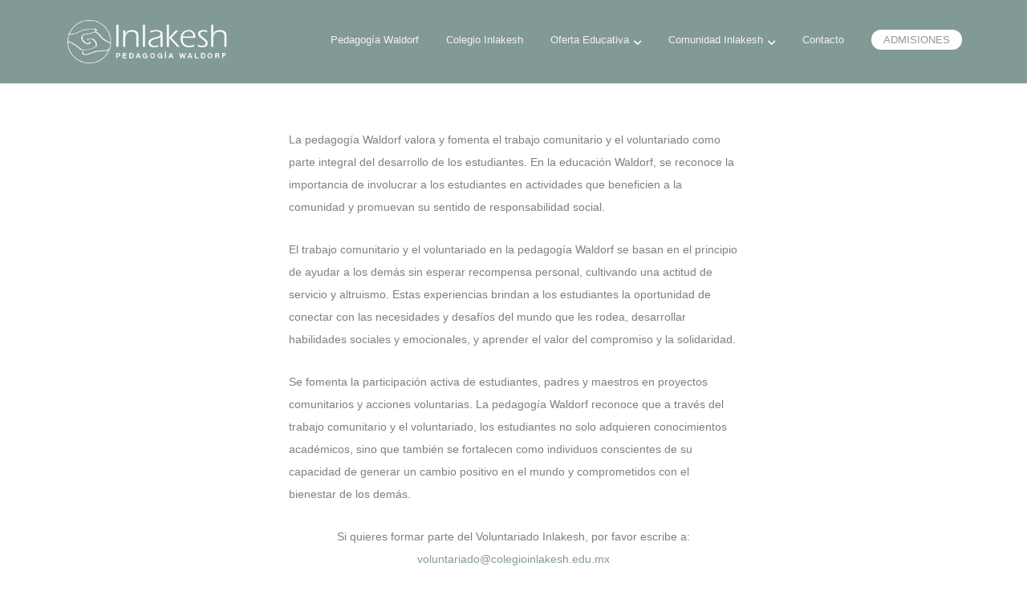

--- FILE ---
content_type: text/html; charset=UTF-8
request_url: https://www.colegioinlakesh.edu.mx/voluntariado/
body_size: 15799
content:
<!DOCTYPE html>
<html dir="ltr" lang="es" prefix="og: https://ogp.me/ns#" class="no-js">
<head>
	<meta charset="UTF-8">
	<meta name="viewport" content="width=device-width">
	<link rel="profile" href="https://gmpg.org/xfn/11">
	
	<title>Voluntariado - Colegio Inlakesh</title>

		<!-- All in One SEO 4.8.7 - aioseo.com -->
	<meta name="robots" content="max-image-preview:large" />
	<link rel="canonical" href="https://www.colegioinlakesh.edu.mx/voluntariado/" />
	<meta name="generator" content="All in One SEO (AIOSEO) 4.8.7" />
		<meta property="og:locale" content="es_MX" />
		<meta property="og:site_name" content="Colegio Inlakesh - Pedagogía Waldorf" />
		<meta property="og:type" content="article" />
		<meta property="og:title" content="Voluntariado - Colegio Inlakesh" />
		<meta property="og:url" content="https://www.colegioinlakesh.edu.mx/voluntariado/" />
		<meta property="article:published_time" content="2023-07-06T18:05:23+00:00" />
		<meta property="article:modified_time" content="2023-07-07T07:41:09+00:00" />
		<meta name="twitter:card" content="summary_large_image" />
		<meta name="twitter:title" content="Voluntariado - Colegio Inlakesh" />
		<script type="application/ld+json" class="aioseo-schema">
			{"@context":"https:\/\/schema.org","@graph":[{"@type":"BreadcrumbList","@id":"https:\/\/www.colegioinlakesh.edu.mx\/voluntariado\/#breadcrumblist","itemListElement":[{"@type":"ListItem","@id":"https:\/\/www.colegioinlakesh.edu.mx#listItem","position":1,"name":"Home","item":"https:\/\/www.colegioinlakesh.edu.mx","nextItem":{"@type":"ListItem","@id":"https:\/\/www.colegioinlakesh.edu.mx\/voluntariado\/#listItem","name":"Voluntariado"}},{"@type":"ListItem","@id":"https:\/\/www.colegioinlakesh.edu.mx\/voluntariado\/#listItem","position":2,"name":"Voluntariado","previousItem":{"@type":"ListItem","@id":"https:\/\/www.colegioinlakesh.edu.mx#listItem","name":"Home"}}]},{"@type":"Organization","@id":"https:\/\/www.colegioinlakesh.edu.mx\/#organization","name":"Just another WordPress site","description":"Pedagog\u00eda Waldorf","url":"https:\/\/www.colegioinlakesh.edu.mx\/"},{"@type":"WebPage","@id":"https:\/\/www.colegioinlakesh.edu.mx\/voluntariado\/#webpage","url":"https:\/\/www.colegioinlakesh.edu.mx\/voluntariado\/","name":"Voluntariado - Colegio Inlakesh","inLanguage":"es-MX","isPartOf":{"@id":"https:\/\/www.colegioinlakesh.edu.mx\/#website"},"breadcrumb":{"@id":"https:\/\/www.colegioinlakesh.edu.mx\/voluntariado\/#breadcrumblist"},"datePublished":"2023-07-06T18:05:23-06:00","dateModified":"2023-07-07T07:41:09-06:00"},{"@type":"WebSite","@id":"https:\/\/www.colegioinlakesh.edu.mx\/#website","url":"https:\/\/www.colegioinlakesh.edu.mx\/","name":"Just another WordPress site","description":"Pedagog\u00eda Waldorf","inLanguage":"es-MX","publisher":{"@id":"https:\/\/www.colegioinlakesh.edu.mx\/#organization"}}]}
		</script>
		<!-- All in One SEO -->

<link rel='dns-prefetch' href='//www.googletagmanager.com' />
<link rel='dns-prefetch' href='//fonts.googleapis.com' />
<link rel="alternate" type="application/rss+xml" title="Colegio Inlakesh &raquo; Feed" href="https://www.colegioinlakesh.edu.mx/feed/" />
<link rel="alternate" type="application/rss+xml" title="Colegio Inlakesh &raquo; RSS de los comentarios" href="https://www.colegioinlakesh.edu.mx/comments/feed/" />
<link rel="alternate" title="oEmbed (JSON)" type="application/json+oembed" href="https://www.colegioinlakesh.edu.mx/wp-json/oembed/1.0/embed?url=https%3A%2F%2Fwww.colegioinlakesh.edu.mx%2Fvoluntariado%2F" />
<link rel="alternate" title="oEmbed (XML)" type="text/xml+oembed" href="https://www.colegioinlakesh.edu.mx/wp-json/oembed/1.0/embed?url=https%3A%2F%2Fwww.colegioinlakesh.edu.mx%2Fvoluntariado%2F&#038;format=xml" />
<style id='wp-img-auto-sizes-contain-inline-css' type='text/css'>
img:is([sizes=auto i],[sizes^="auto," i]){contain-intrinsic-size:3000px 1500px}
/*# sourceURL=wp-img-auto-sizes-contain-inline-css */
</style>
<link rel='stylesheet' id='extraicon-css' href='https://www.colegioinlakesh.edu.mx/wp-content/plugins/wprt-addons/assets/edukul-icons.css?ver=6.9' type='text/css' media='all' />
<link rel='stylesheet' id='js_composer_front-css' href='https://www.colegioinlakesh.edu.mx/wp-content/plugins/js_composer/assets/css/js_composer.min.css?ver=6.10.0' type='text/css' media='all' />
<style id='wp-emoji-styles-inline-css' type='text/css'>

	img.wp-smiley, img.emoji {
		display: inline !important;
		border: none !important;
		box-shadow: none !important;
		height: 1em !important;
		width: 1em !important;
		margin: 0 0.07em !important;
		vertical-align: -0.1em !important;
		background: none !important;
		padding: 0 !important;
	}
/*# sourceURL=wp-emoji-styles-inline-css */
</style>
<link rel='stylesheet' id='wp-block-library-css' href='https://www.colegioinlakesh.edu.mx/wp-includes/css/dist/block-library/style.min.css?ver=6.9' type='text/css' media='all' />
<style id='wp-block-archives-inline-css' type='text/css'>
.wp-block-archives{box-sizing:border-box}.wp-block-archives-dropdown label{display:block}
/*# sourceURL=https://www.colegioinlakesh.edu.mx/wp-includes/blocks/archives/style.min.css */
</style>
<style id='wp-block-categories-inline-css' type='text/css'>
.wp-block-categories{box-sizing:border-box}.wp-block-categories.alignleft{margin-right:2em}.wp-block-categories.alignright{margin-left:2em}.wp-block-categories.wp-block-categories-dropdown.aligncenter{text-align:center}.wp-block-categories .wp-block-categories__label{display:block;width:100%}
/*# sourceURL=https://www.colegioinlakesh.edu.mx/wp-includes/blocks/categories/style.min.css */
</style>
<style id='wp-block-heading-inline-css' type='text/css'>
h1:where(.wp-block-heading).has-background,h2:where(.wp-block-heading).has-background,h3:where(.wp-block-heading).has-background,h4:where(.wp-block-heading).has-background,h5:where(.wp-block-heading).has-background,h6:where(.wp-block-heading).has-background{padding:1.25em 2.375em}h1.has-text-align-left[style*=writing-mode]:where([style*=vertical-lr]),h1.has-text-align-right[style*=writing-mode]:where([style*=vertical-rl]),h2.has-text-align-left[style*=writing-mode]:where([style*=vertical-lr]),h2.has-text-align-right[style*=writing-mode]:where([style*=vertical-rl]),h3.has-text-align-left[style*=writing-mode]:where([style*=vertical-lr]),h3.has-text-align-right[style*=writing-mode]:where([style*=vertical-rl]),h4.has-text-align-left[style*=writing-mode]:where([style*=vertical-lr]),h4.has-text-align-right[style*=writing-mode]:where([style*=vertical-rl]),h5.has-text-align-left[style*=writing-mode]:where([style*=vertical-lr]),h5.has-text-align-right[style*=writing-mode]:where([style*=vertical-rl]),h6.has-text-align-left[style*=writing-mode]:where([style*=vertical-lr]),h6.has-text-align-right[style*=writing-mode]:where([style*=vertical-rl]){rotate:180deg}
/*# sourceURL=https://www.colegioinlakesh.edu.mx/wp-includes/blocks/heading/style.min.css */
</style>
<style id='wp-block-group-inline-css' type='text/css'>
.wp-block-group{box-sizing:border-box}:where(.wp-block-group.wp-block-group-is-layout-constrained){position:relative}
/*# sourceURL=https://www.colegioinlakesh.edu.mx/wp-includes/blocks/group/style.min.css */
</style>
<style id='global-styles-inline-css' type='text/css'>
:root{--wp--preset--aspect-ratio--square: 1;--wp--preset--aspect-ratio--4-3: 4/3;--wp--preset--aspect-ratio--3-4: 3/4;--wp--preset--aspect-ratio--3-2: 3/2;--wp--preset--aspect-ratio--2-3: 2/3;--wp--preset--aspect-ratio--16-9: 16/9;--wp--preset--aspect-ratio--9-16: 9/16;--wp--preset--color--black: #000000;--wp--preset--color--cyan-bluish-gray: #abb8c3;--wp--preset--color--white: #ffffff;--wp--preset--color--pale-pink: #f78da7;--wp--preset--color--vivid-red: #cf2e2e;--wp--preset--color--luminous-vivid-orange: #ff6900;--wp--preset--color--luminous-vivid-amber: #fcb900;--wp--preset--color--light-green-cyan: #7bdcb5;--wp--preset--color--vivid-green-cyan: #00d084;--wp--preset--color--pale-cyan-blue: #8ed1fc;--wp--preset--color--vivid-cyan-blue: #0693e3;--wp--preset--color--vivid-purple: #9b51e0;--wp--preset--gradient--vivid-cyan-blue-to-vivid-purple: linear-gradient(135deg,rgb(6,147,227) 0%,rgb(155,81,224) 100%);--wp--preset--gradient--light-green-cyan-to-vivid-green-cyan: linear-gradient(135deg,rgb(122,220,180) 0%,rgb(0,208,130) 100%);--wp--preset--gradient--luminous-vivid-amber-to-luminous-vivid-orange: linear-gradient(135deg,rgb(252,185,0) 0%,rgb(255,105,0) 100%);--wp--preset--gradient--luminous-vivid-orange-to-vivid-red: linear-gradient(135deg,rgb(255,105,0) 0%,rgb(207,46,46) 100%);--wp--preset--gradient--very-light-gray-to-cyan-bluish-gray: linear-gradient(135deg,rgb(238,238,238) 0%,rgb(169,184,195) 100%);--wp--preset--gradient--cool-to-warm-spectrum: linear-gradient(135deg,rgb(74,234,220) 0%,rgb(151,120,209) 20%,rgb(207,42,186) 40%,rgb(238,44,130) 60%,rgb(251,105,98) 80%,rgb(254,248,76) 100%);--wp--preset--gradient--blush-light-purple: linear-gradient(135deg,rgb(255,206,236) 0%,rgb(152,150,240) 100%);--wp--preset--gradient--blush-bordeaux: linear-gradient(135deg,rgb(254,205,165) 0%,rgb(254,45,45) 50%,rgb(107,0,62) 100%);--wp--preset--gradient--luminous-dusk: linear-gradient(135deg,rgb(255,203,112) 0%,rgb(199,81,192) 50%,rgb(65,88,208) 100%);--wp--preset--gradient--pale-ocean: linear-gradient(135deg,rgb(255,245,203) 0%,rgb(182,227,212) 50%,rgb(51,167,181) 100%);--wp--preset--gradient--electric-grass: linear-gradient(135deg,rgb(202,248,128) 0%,rgb(113,206,126) 100%);--wp--preset--gradient--midnight: linear-gradient(135deg,rgb(2,3,129) 0%,rgb(40,116,252) 100%);--wp--preset--font-size--small: 13px;--wp--preset--font-size--medium: 20px;--wp--preset--font-size--large: 36px;--wp--preset--font-size--x-large: 42px;--wp--preset--spacing--20: 0.44rem;--wp--preset--spacing--30: 0.67rem;--wp--preset--spacing--40: 1rem;--wp--preset--spacing--50: 1.5rem;--wp--preset--spacing--60: 2.25rem;--wp--preset--spacing--70: 3.38rem;--wp--preset--spacing--80: 5.06rem;--wp--preset--shadow--natural: 6px 6px 9px rgba(0, 0, 0, 0.2);--wp--preset--shadow--deep: 12px 12px 50px rgba(0, 0, 0, 0.4);--wp--preset--shadow--sharp: 6px 6px 0px rgba(0, 0, 0, 0.2);--wp--preset--shadow--outlined: 6px 6px 0px -3px rgb(255, 255, 255), 6px 6px rgb(0, 0, 0);--wp--preset--shadow--crisp: 6px 6px 0px rgb(0, 0, 0);}:where(.is-layout-flex){gap: 0.5em;}:where(.is-layout-grid){gap: 0.5em;}body .is-layout-flex{display: flex;}.is-layout-flex{flex-wrap: wrap;align-items: center;}.is-layout-flex > :is(*, div){margin: 0;}body .is-layout-grid{display: grid;}.is-layout-grid > :is(*, div){margin: 0;}:where(.wp-block-columns.is-layout-flex){gap: 2em;}:where(.wp-block-columns.is-layout-grid){gap: 2em;}:where(.wp-block-post-template.is-layout-flex){gap: 1.25em;}:where(.wp-block-post-template.is-layout-grid){gap: 1.25em;}.has-black-color{color: var(--wp--preset--color--black) !important;}.has-cyan-bluish-gray-color{color: var(--wp--preset--color--cyan-bluish-gray) !important;}.has-white-color{color: var(--wp--preset--color--white) !important;}.has-pale-pink-color{color: var(--wp--preset--color--pale-pink) !important;}.has-vivid-red-color{color: var(--wp--preset--color--vivid-red) !important;}.has-luminous-vivid-orange-color{color: var(--wp--preset--color--luminous-vivid-orange) !important;}.has-luminous-vivid-amber-color{color: var(--wp--preset--color--luminous-vivid-amber) !important;}.has-light-green-cyan-color{color: var(--wp--preset--color--light-green-cyan) !important;}.has-vivid-green-cyan-color{color: var(--wp--preset--color--vivid-green-cyan) !important;}.has-pale-cyan-blue-color{color: var(--wp--preset--color--pale-cyan-blue) !important;}.has-vivid-cyan-blue-color{color: var(--wp--preset--color--vivid-cyan-blue) !important;}.has-vivid-purple-color{color: var(--wp--preset--color--vivid-purple) !important;}.has-black-background-color{background-color: var(--wp--preset--color--black) !important;}.has-cyan-bluish-gray-background-color{background-color: var(--wp--preset--color--cyan-bluish-gray) !important;}.has-white-background-color{background-color: var(--wp--preset--color--white) !important;}.has-pale-pink-background-color{background-color: var(--wp--preset--color--pale-pink) !important;}.has-vivid-red-background-color{background-color: var(--wp--preset--color--vivid-red) !important;}.has-luminous-vivid-orange-background-color{background-color: var(--wp--preset--color--luminous-vivid-orange) !important;}.has-luminous-vivid-amber-background-color{background-color: var(--wp--preset--color--luminous-vivid-amber) !important;}.has-light-green-cyan-background-color{background-color: var(--wp--preset--color--light-green-cyan) !important;}.has-vivid-green-cyan-background-color{background-color: var(--wp--preset--color--vivid-green-cyan) !important;}.has-pale-cyan-blue-background-color{background-color: var(--wp--preset--color--pale-cyan-blue) !important;}.has-vivid-cyan-blue-background-color{background-color: var(--wp--preset--color--vivid-cyan-blue) !important;}.has-vivid-purple-background-color{background-color: var(--wp--preset--color--vivid-purple) !important;}.has-black-border-color{border-color: var(--wp--preset--color--black) !important;}.has-cyan-bluish-gray-border-color{border-color: var(--wp--preset--color--cyan-bluish-gray) !important;}.has-white-border-color{border-color: var(--wp--preset--color--white) !important;}.has-pale-pink-border-color{border-color: var(--wp--preset--color--pale-pink) !important;}.has-vivid-red-border-color{border-color: var(--wp--preset--color--vivid-red) !important;}.has-luminous-vivid-orange-border-color{border-color: var(--wp--preset--color--luminous-vivid-orange) !important;}.has-luminous-vivid-amber-border-color{border-color: var(--wp--preset--color--luminous-vivid-amber) !important;}.has-light-green-cyan-border-color{border-color: var(--wp--preset--color--light-green-cyan) !important;}.has-vivid-green-cyan-border-color{border-color: var(--wp--preset--color--vivid-green-cyan) !important;}.has-pale-cyan-blue-border-color{border-color: var(--wp--preset--color--pale-cyan-blue) !important;}.has-vivid-cyan-blue-border-color{border-color: var(--wp--preset--color--vivid-cyan-blue) !important;}.has-vivid-purple-border-color{border-color: var(--wp--preset--color--vivid-purple) !important;}.has-vivid-cyan-blue-to-vivid-purple-gradient-background{background: var(--wp--preset--gradient--vivid-cyan-blue-to-vivid-purple) !important;}.has-light-green-cyan-to-vivid-green-cyan-gradient-background{background: var(--wp--preset--gradient--light-green-cyan-to-vivid-green-cyan) !important;}.has-luminous-vivid-amber-to-luminous-vivid-orange-gradient-background{background: var(--wp--preset--gradient--luminous-vivid-amber-to-luminous-vivid-orange) !important;}.has-luminous-vivid-orange-to-vivid-red-gradient-background{background: var(--wp--preset--gradient--luminous-vivid-orange-to-vivid-red) !important;}.has-very-light-gray-to-cyan-bluish-gray-gradient-background{background: var(--wp--preset--gradient--very-light-gray-to-cyan-bluish-gray) !important;}.has-cool-to-warm-spectrum-gradient-background{background: var(--wp--preset--gradient--cool-to-warm-spectrum) !important;}.has-blush-light-purple-gradient-background{background: var(--wp--preset--gradient--blush-light-purple) !important;}.has-blush-bordeaux-gradient-background{background: var(--wp--preset--gradient--blush-bordeaux) !important;}.has-luminous-dusk-gradient-background{background: var(--wp--preset--gradient--luminous-dusk) !important;}.has-pale-ocean-gradient-background{background: var(--wp--preset--gradient--pale-ocean) !important;}.has-electric-grass-gradient-background{background: var(--wp--preset--gradient--electric-grass) !important;}.has-midnight-gradient-background{background: var(--wp--preset--gradient--midnight) !important;}.has-small-font-size{font-size: var(--wp--preset--font-size--small) !important;}.has-medium-font-size{font-size: var(--wp--preset--font-size--medium) !important;}.has-large-font-size{font-size: var(--wp--preset--font-size--large) !important;}.has-x-large-font-size{font-size: var(--wp--preset--font-size--x-large) !important;}
/*# sourceURL=global-styles-inline-css */
</style>

<style id='classic-theme-styles-inline-css' type='text/css'>
/*! This file is auto-generated */
.wp-block-button__link{color:#fff;background-color:#32373c;border-radius:9999px;box-shadow:none;text-decoration:none;padding:calc(.667em + 2px) calc(1.333em + 2px);font-size:1.125em}.wp-block-file__button{background:#32373c;color:#fff;text-decoration:none}
/*# sourceURL=/wp-includes/css/classic-themes.min.css */
</style>
<link rel='stylesheet' id='contact-form-7-css' href='https://www.colegioinlakesh.edu.mx/wp-content/plugins/contact-form-7/includes/css/styles.css?ver=6.1.1' type='text/css' media='all' />
<link rel='stylesheet' id='edukul-google-font-roboto-css' href='//fonts.googleapis.com/css?family=Roboto%3A100%2C200%2C300%2C400%2C500%2C600%2C700%2C800%2C900100italic%2C200italic%2C300italic%2C400italic%2C500italic%2C600italic%2C700italic%2C800italic%2C900italic&#038;subset=latin&#038;ver=6.9' type='text/css' media='all' />
<link rel='stylesheet' id='edukul-theme-style-css' href='https://www.colegioinlakesh.edu.mx/wp-content/themes/edukul/style.css?ver=1.0.0' type='text/css' media='all' />
<style id='edukul-theme-style-inline-css' type='text/css'>
/*ACCENT COLOR*/.text-accent-color,.sticky-post,#top-bar .top-bar-content .content:before,.top-bar-style-1 #top-bar .top-bar-socials .icons a:hover,#site-logo .site-logo-text:hover,#main-nav .sub-menu li a:hover,.search-style-fullscreen .search-submit:hover:after,.header-style-1 #main-nav > ul > li > a:hover,.header-style-1 #main-nav > ul > li.current-menu-item > a,.header-style-1 #main-nav > ul > li.current-menu-parent > a,.header-style-1 #main-nav > ul > li.current-menu-parent > a > span:after,.header-style-1 #site-header .nav-top-cart-wrapper .nav-cart-trigger:hover,.header-style-1 #site-header .header-search-trigger:hover,.header-style-2 #site-header .nav-top-cart-wrapper .nav-cart-trigger:hover,.header-style-2 #site-header .header-search-trigger:hover,.header-style-3 #site-header .nav-top-cart-wrapper .nav-cart-trigger:hover,.header-style-3 #site-header .header-search-trigger:hover,.header-style-4 #site-header .nav-top-cart-wrapper .nav-cart-trigger:hover,.header-style-4 #site-header .header-search-trigger:hover,#featured-title #breadcrumbs a:hover,.hentry .post-categories,.hentry .page-links span,.hentry .page-links a span,.hentry .post-title a:hover,.hentry .post-meta a:hover,.hentry .post-meta .item .inner:before,.hentry .post-tags a:hover,.hentry .post-author .author-socials .socials a ,#sidebar .widget.widget_recent_posts h3 a:hover,#footer-widgets .widget.widget_recent_posts h3 a:hover,.related-news .related-post .slick-next:hover:before,.related-news .related-post .slick-prev:hover:before,.widget.widget_archive ul li a:hover,.widget.widget_categories ul li a:hover,.widget.widget_meta ul li a:hover,.widget.widget_nav_menu ul li a:hover,.widget.widget_pages ul li a:hover,.widget.widget_recent_entries ul li a:hover,.widget.widget_recent_comments ul li a:hover,.widget.widget_rss ul li a:hover,#footer-widgets .widget.widget_archive ul li a:hover,#footer-widgets .widget.widget_categories ul li a:hover,#footer-widgets .widget.widget_meta ul li a:hover,#footer-widgets .widget.widget_nav_menu ul li a:hover,#footer-widgets .widget.widget_pages ul li a:hover,#footer-widgets .widget.widget_recent_entries ul li a:hover,#footer-widgets .widget.widget_recent_comments ul li a:hover,#footer-widgets .widget.widget_rss ul li a:hover,#sidebar .widget.widget_calendar caption,#footer-widgets .widget.widget_calendar caption,.widget.widget_nav_menu .menu > li.current-menu-item > a,.widget.widget_nav_menu .menu > li.current-menu-item,#sidebar .widget.widget_calendar tbody #today,#sidebar .widget.widget_calendar tbody #today a,#sidebar .widget_information ul li.accent-icon i,#footer-widgets .widget_information ul li.accent-icon i,#sidebar .widget.widget_twitter .authorstamp:before,#footer-widgets .widget.widget_twitter .authorstamp:before,.widget.widget_search .search-form .search-submit:before,#sidebar .widget.widget_socials .socials a:hover,#footer-widgets .widget.widget_socials .socials a:hover,#sidebar .widget.widget_recent_posts h3 a:hover,#footer-widgets .widget.widget_recent_posts h3 a:hover,.no-results-content .search-form .search-submit:before,.edukul-accordions .accordion-item .accordion-heading:hover,.edukul-accordions .accordion-item.style-1.active .accordion-heading > .inner:before,.edukul-accordions .accordion-item.style-2 .accordion-heading > .inner:before,.edukul-links.link-style-1.accent,.edukul-links.link-style-2.accent,.edukul-links.link-style-2.accent > span:before,.edukul-links.link-style-3.accent,.edukul-links.link-style-4.accent,.edukul-links.link-style-4.accent > .text:after,.edukul-links.link-style-5.accent,.edukul-button.outline.outline-accent,.edukul-button.outline.outline-accent .icon,.edukul-counter .icon.accent,.edukul-counter .prefix.accent,.edukul-counter .suffix.accent,.edukul-counter .number.accent,.edukul-divider.has-icon .icon-wrap > span.accent,.edukul-single-heading .heading.accent,.edukul-headings .heading.accent,.edukul-icon.accent > .icon,.edukul-image-box.style-1 .item .title a:hover,.edukul-news .news-item .text-wrap .title a:hover,.edukul-news .post-meta .item:before,#gallery-filter .cbp-filter-item:hover,#gallery-filter .cbp-filter-item.cbp-filter-item-active,.edukul-progress .perc.accent,.member-item .socials li a:hover,.member-item .name a:hover,.edukul-testimonials .position,.edukul-testimonials-group .item .stars,.edukul-list .icon.accent,.edukul-price-table .price-name .heading.accent,.edukul-price-table .price-name .sub-heading.accent,.edukul-price-table .price-figure .currency.accent,.edukul-price-table .price-figure .figure.accent,.edr-course .edr-course__title a:hover,.edr-course .edr_course__meta .category > a,.edr-course .edr_course__info > span:before,.single-course .edr-category .cat a:hover,#course-program .edr-lessons li a:hover,#course-program .edr-lessons li a:active,.course-lesson-sidebar .forward a:hover,.course-lesson-sidebar .edr-lessons li a:hover,.post-navigation .nav-links a .navi:hover,.event-box .meta > span:before,.edukul-events-grid .event-box.style-1 .arrow:after,.edukul-events-grid .event-box.style-4 .title a:hover,.cf7-style-2 .name-wrap:before,.cf7-style-2 .email-wrap:before,.cf7-style-2 .message-wrap:before,.owl-theme .owl-nav [class*="owl-"]:after,.rating-print-wrapper .review-stars + .review-stars,.woocommerce-page .woocommerce-MyAccount-content .woocommerce-info .button,.products li .product-info .button,.products li .product-info .added_to_cart,.products li .product-cat:hover,.products li h2:hover,.woo-single-post-class .woocommerce-grouped-product-list-item__label a:hover,.woo-single-post-class .summary .product_meta > span a,.woocommerce .shop_table.cart .product-name a:hover,.woocommerce-page .shop_table.cart .product-name a:hover,.woocommerce-MyAccount-navigation ul li li a:hover,.product_list_widget .product-title:hover,.widget_recent_reviews .product_list_widget a:hover,.widget_product_categories ul li a:hover,.widget.widget_product_search .woocommerce-product-search .search-submit:hover:before,.widget_shopping_cart_content ul li a:hover,a{color:#829a96;}blockquote:before,button, input[type="button"], input[type="reset"], input[type="submit"],bg-accent,.tparrows.custom:hover,.nav-top-cart-wrapper .shopping-cart-items-count,.slick-dots li:after,.post-media .slick-dots li.slick-active:after,.hentry .post-link a,.hentry .post-tags a:after,.widget_mc4wp_form_widget .mc4wp-form .submit-wrap button,#sidebar .widget.widget_recent_posts .recent-news .thumb.icon,#footer-widgets .widget.widget_recent_posts .recent-news .thumb.icon,#sidebar .widget.widget_tag_cloud .tagcloud a:hover,#footer-widgets .widget.widget_tag_cloud .tagcloud a:hover,.widget_product_tag_cloud .tagcloud a:hover,#scroll-top:hover:before,.edukul-accordions .accordion-item.style-2.active .accordion-heading,.edukul-links.link-style-3.accent .line,.edukul-links.link-style-4 .line,.edukul-links.link-style-4.accent .line,.edukul-links.link-style-1.accent > span:after,.edukul-button.accent,.edukul-button.outline.outline-accent:hover,.edukul-content-box > .inner.accent,.edukul-content-box > .inner.dark-accent,.edukul-content-box > .inner.light-accent,.edukul-tabs.style-2 .tab-title .item-title.active,.edukul-tabs.style-3 .tab-title .item-title.active,.edukul-single-heading .line.accent,.edukul-headings .sep.accent,.edukul-headings .heading > span,.edukul-icon.accent-bg > .icon,.edukul-images-carousel.has-borders:after,.edukul-images-carousel.has-borders:before,.edukul-images-carousel.has-arrows.arrow-bottom .owl-nav,#gallery-filter .cbp-filter-item > span:after,.gallery-box .text-wrap .icon a:hover,.edukul-progress .progress-animate.accent,.edukul-video-icon.accent a,.edukul-membership.button-accent .edukul-button,.edr-course .edr-course__category a:hover,#review_form .comment-form input#submit,.cf7-style-1 .name-wrap:before,.cf7-style-1 .email-wrap:before,.cf7-style-1 .courses-wrap:before,.owl-theme .owl-dots .owl-dot span,.woocommerce-page .woo-single-post-class .summary .stock.in-stock,.woocommerce-page .wc-proceed-to-checkout .button,.woocommerce-page .return-to-shop a,.woocommerce-page #payment #place_order,.widget_price_filter .price_slider_amount .button:hover{background-color:#829a96;}textarea:focus,input[type="text"]:focus,input[type="password"]:focus,input[type="datetime"]:focus,input[type="datetime-local"]:focus,input[type="date"]:focus,input[type="month"]:focus,input[type="time"]:focus,input[type="week"]:focus,input[type="number"]:focus,input[type="email"]:focus,input[type="url"]:focus,input[type="search"]:focus,input[type="tel"]:focus,input[type="color"]:focus{border-color:#829a96;}.underline-solid:after, .underline-dotted:after, .underline-dashed:after{border-bottom-color:#829a96;}#footer-widgets .widget.widget_search .search-form .search-field[type="search"]:focus{border-color:#829a96;}#footer-widgets .widget_mc4wp_form_widget .mc4wp-form .email-wrap input:focus{border-color:#829a96;}#sidebar .widget.widget_tag_cloud .tagcloud a:hover{border-color:#829a96;}#footer-widgets .widget.widget_tag_cloud .tagcloud a:hover{border-color:#829a96;}.widget_product_tag_cloud .tagcloud a:hover{border-color:#829a96;}.edukul-links.link-style-5.accent{border-bottom-color:#829a96;}.edukul-button.outline.outline-accent{border-color:#829a96;}.edukul-button.outline.outline-accent:hover{border-color:#829a96;}.divider-icon-before.accent{border-color:#829a96;}.divider-icon-after.accent{border-color:#829a96;}.edukul-divider.has-icon .divider-double.accent{border-color:#829a96;}.edukul-tabs.style-2 .tab-title .item-title.active > span{border-top-color:#829a96;}.edukul-video-icon.white a:after{border-left-color:#829a96;}.edukul-video-icon.accent .circle{border-color:#829a96;}.edukul-events-grid .event-box.style-1 .arrow{border-color:#829a96;}.cf7-style-1 .right-wrap img{border-color:#829a96;}.owl-theme .owl-nav [class*="owl-"]{border-color:#829a96;}.widget_price_filter .ui-slider .ui-slider-handle{border-color:#829a96;}.edukul-progress .progress-animate.accent.gradient{background: rgba(130,154,150,1);background: -moz-linear-gradient(left, rgba(130,154,150,1) 0%, rgba(130,154,150,0.3) 100%);background: -webkit-linear-gradient( left, rgba(130,154,150,1) 0%, rgba(130,154,150,0.3) 100% );background: linear-gradient(to right, rgba(130,154,150,1) 0%, rgba(130,154,150,0.3) 100%) !important;}/*TYPOGRAPHY*/body{font-family:Arial, Helvetica, sans-serif;font-weight:300;font-style:normal;color:#7f7f7f;}h1,h2,h3,h4,h5,h6{font-family:Arial, Helvetica, sans-serif;font-weight:200;font-style:normal;color:#829a96;}#top-bar{font-family:Georgia, serif;font-weight:400;font-style:normal;}#main-nav > ul > li > a{font-family:Arial, Helvetica, sans-serif;font-weight:300;font-style:normal;font-size:13px;}#main-nav .sub-menu li a{font-family:"Roboto";font-weight:300;font-style:normal;font-size:14px;}#main-nav-mobi ul > li > a{font-family:"Roboto";font-weight:300;}#featured-title .main-title{font-family:"Roboto";font-weight:200;font-style:normal;line-height:3;}h1{font-family:Arial, Helvetica, sans-serif;font-weight:200;}h2{font-family:Arial, Helvetica, sans-serif;font-weight:200;}h3{font-family:Arial, Helvetica, sans-serif;font-weight:200;}h4{font-family:Arial, Helvetica, sans-serif;}/*CUSTOMIZER STYLING*/@media only screen and (min-width: 992px){.header-style-4 #site-logo-inner{ margin:20px; }}@media only screen and (min-width: 992px){.header-style-1 #featured-title .inner-wrap, .header-style-2 #featured-title .inner-wrap, .header-style-3 #featured-title .inner-wrap, .header-style-4 #featured-title .inner-wrap{ padding:120px; }}.top-bar-style-1 #top-bar:after{opacity:1;}.top-bar-style-2 #top-bar:after{background-color:#829a96;opacity:0.0001;}.top-bar-style-2 #top-bar{color:#ffffff;}.header-style-1 #site-header:after{background-color:#829a96;opacity:0.5;}.header-style-2 #site-header:after{opacity:1;}.header-style-3 #site-header:after{opacity:1;}.header-style-4 #site-header:after{background-color:#829a96;opacity:1;}.header-style-4 #site-logo-inner{}.header-style-4 #main-nav > ul > li > a:hover{color:#ffffff;}.header-style-1 #featured-title .inner-wrap, .header-style-2 #featured-title .inner-wrap, .header-style-3 #featured-title .inner-wrap, .header-style-4 #featured-title .inner-wrap{}#featured-title .main-title{color:#ffffff;}#site-content{width:100%;}#sidebar .widget .widget-title{color:#ffffff;}#footer-widgets .widget{color:#ffffff;}#footer{background-color:#829a96;padding-top:50px;}#footer-widgets .widget .widget-title{color:#ffffff;}#footer-widgets .widget.widget_links ul li a{color:#f2f2f2;}#bottom .bottom-bar-inner-wrap{padding:10px;}#bottom{background:#8c8c8c;}
/*# sourceURL=edukul-theme-style-inline-css */
</style>
<link rel='stylesheet' id='edukul-visual-composer-css' href='https://www.colegioinlakesh.edu.mx/wp-content/themes/edukul/assets/css/visual-composer.css?ver=1.0.0' type='text/css' media='all' />
<link rel='stylesheet' id='animate-css' href='https://www.colegioinlakesh.edu.mx/wp-content/themes/edukul/assets/css/animate.css?ver=3.5.2' type='text/css' media='all' />
<link rel='stylesheet' id='animsition-css' href='https://www.colegioinlakesh.edu.mx/wp-content/themes/edukul/assets/css/animsition.css?ver=4.0.1' type='text/css' media='all' />
<link rel='stylesheet' id='slick-css' href='https://www.colegioinlakesh.edu.mx/wp-content/themes/edukul/assets/css/slick.css?ver=1.6.0' type='text/css' media='all' />
<link rel='stylesheet' id='fontawesome-css' href='https://www.colegioinlakesh.edu.mx/wp-content/themes/edukul/assets/css/fontawesome.css?ver=4.7' type='text/css' media='all' />
<link rel='stylesheet' id='coreicon-css' href='https://www.colegioinlakesh.edu.mx/wp-content/themes/edukul/assets/css/core-icon.css?ver=1.0' type='text/css' media='all' />
<link rel='stylesheet' id='ekit-widget-styles-css' href='https://www.colegioinlakesh.edu.mx/wp-content/plugins/elementskit-lite/widgets/init/assets/css/widget-styles.css?ver=3.7.2' type='text/css' media='all' />
<link rel='stylesheet' id='ekit-responsive-css' href='https://www.colegioinlakesh.edu.mx/wp-content/plugins/elementskit-lite/widgets/init/assets/css/responsive.css?ver=3.7.2' type='text/css' media='all' />
<link rel='stylesheet' id='elementor-frontend-css' href='https://www.colegioinlakesh.edu.mx/wp-content/plugins/elementor/assets/css/frontend.min.css?ver=3.31.5' type='text/css' media='all' />
<link rel='stylesheet' id='eael-general-css' href='https://www.colegioinlakesh.edu.mx/wp-content/plugins/essential-addons-for-elementor-lite/assets/front-end/css/view/general.min.css?ver=6.3.1' type='text/css' media='all' />
<link rel='stylesheet' id='edukul-owlcarousel-css' href='https://www.colegioinlakesh.edu.mx/wp-content/plugins/wprt-addons/assets/owl.carousel.css?ver=2.2.1' type='text/css' media='all' />
<link rel='stylesheet' id='edukul-cubeportfolio-css' href='https://www.colegioinlakesh.edu.mx/wp-content/plugins/wprt-addons/assets/cubeportfolio.min.css?ver=3.4.0' type='text/css' media='all' />
<link rel='stylesheet' id='edukul-magnificpopup-css' href='https://www.colegioinlakesh.edu.mx/wp-content/plugins/wprt-addons/assets/magnific.popup.css?ver=1.0.0' type='text/css' media='all' />
<link rel='stylesheet' id='edukul-vegas-css' href='https://www.colegioinlakesh.edu.mx/wp-content/plugins/wprt-addons/assets/vegas.css?ver=2.3.1' type='text/css' media='all' />
<link rel='stylesheet' id='edukul-ytplayer-css' href='https://www.colegioinlakesh.edu.mx/wp-content/plugins/wprt-addons/assets/ytplayer.css?ver=3.0.2' type='text/css' media='all' />
<script type="text/javascript" src="https://www.colegioinlakesh.edu.mx/wp-includes/js/jquery/jquery.min.js?ver=3.7.1" id="jquery-core-js"></script>
<script type="text/javascript" src="https://www.colegioinlakesh.edu.mx/wp-includes/js/jquery/jquery-migrate.min.js?ver=3.4.1" id="jquery-migrate-js"></script>

<!-- Google tag (gtag.js) snippet added by Site Kit -->
<!-- Fragmento de código de Google Analytics añadido por Site Kit -->
<script type="text/javascript" src="https://www.googletagmanager.com/gtag/js?id=GT-WB7XP2L" id="google_gtagjs-js" async></script>
<script type="text/javascript" id="google_gtagjs-js-after">
/* <![CDATA[ */
window.dataLayer = window.dataLayer || [];function gtag(){dataLayer.push(arguments);}
gtag("set","linker",{"domains":["www.colegioinlakesh.edu.mx"]});
gtag("js", new Date());
gtag("set", "developer_id.dZTNiMT", true);
gtag("config", "GT-WB7XP2L");
//# sourceURL=google_gtagjs-js-after
/* ]]> */
</script>
<link rel="https://api.w.org/" href="https://www.colegioinlakesh.edu.mx/wp-json/" /><link rel="alternate" title="JSON" type="application/json" href="https://www.colegioinlakesh.edu.mx/wp-json/wp/v2/pages/20185" /><link rel="EditURI" type="application/rsd+xml" title="RSD" href="https://www.colegioinlakesh.edu.mx/xmlrpc.php?rsd" />
<meta name="generator" content="WordPress 6.9" />
<link rel='shortlink' href='https://www.colegioinlakesh.edu.mx/?p=20185' />
<meta name="generator" content="Site Kit by Google 1.161.0" /><meta name="generator" content="Elementor 3.31.5; features: e_font_icon_svg, additional_custom_breakpoints, e_element_cache; settings: css_print_method-external, google_font-enabled, font_display-swap">
			<style>
				.e-con.e-parent:nth-of-type(n+4):not(.e-lazyloaded):not(.e-no-lazyload),
				.e-con.e-parent:nth-of-type(n+4):not(.e-lazyloaded):not(.e-no-lazyload) * {
					background-image: none !important;
				}
				@media screen and (max-height: 1024px) {
					.e-con.e-parent:nth-of-type(n+3):not(.e-lazyloaded):not(.e-no-lazyload),
					.e-con.e-parent:nth-of-type(n+3):not(.e-lazyloaded):not(.e-no-lazyload) * {
						background-image: none !important;
					}
				}
				@media screen and (max-height: 640px) {
					.e-con.e-parent:nth-of-type(n+2):not(.e-lazyloaded):not(.e-no-lazyload),
					.e-con.e-parent:nth-of-type(n+2):not(.e-lazyloaded):not(.e-no-lazyload) * {
						background-image: none !important;
					}
				}
			</style>
			<meta name="generator" content="Powered by WPBakery Page Builder - drag and drop page builder for WordPress."/>
<meta name="generator" content="Powered by Slider Revolution 6.7.37 - responsive, Mobile-Friendly Slider Plugin for WordPress with comfortable drag and drop interface." />
<link rel="icon" href="https://www.colegioinlakesh.edu.mx/wp-content/uploads/2023/06/inlakesh-icon-100x100.png" sizes="32x32" />
<link rel="icon" href="https://www.colegioinlakesh.edu.mx/wp-content/uploads/2023/06/inlakesh-icon-300x300.png" sizes="192x192" />
<link rel="apple-touch-icon" href="https://www.colegioinlakesh.edu.mx/wp-content/uploads/2023/06/inlakesh-icon-300x300.png" />
<meta name="msapplication-TileImage" content="https://www.colegioinlakesh.edu.mx/wp-content/uploads/2023/06/inlakesh-icon-300x300.png" />
<script>function setREVStartSize(e){
			//window.requestAnimationFrame(function() {
				window.RSIW = window.RSIW===undefined ? window.innerWidth : window.RSIW;
				window.RSIH = window.RSIH===undefined ? window.innerHeight : window.RSIH;
				try {
					var pw = document.getElementById(e.c).parentNode.offsetWidth,
						newh;
					pw = pw===0 || isNaN(pw) || (e.l=="fullwidth" || e.layout=="fullwidth") ? window.RSIW : pw;
					e.tabw = e.tabw===undefined ? 0 : parseInt(e.tabw);
					e.thumbw = e.thumbw===undefined ? 0 : parseInt(e.thumbw);
					e.tabh = e.tabh===undefined ? 0 : parseInt(e.tabh);
					e.thumbh = e.thumbh===undefined ? 0 : parseInt(e.thumbh);
					e.tabhide = e.tabhide===undefined ? 0 : parseInt(e.tabhide);
					e.thumbhide = e.thumbhide===undefined ? 0 : parseInt(e.thumbhide);
					e.mh = e.mh===undefined || e.mh=="" || e.mh==="auto" ? 0 : parseInt(e.mh,0);
					if(e.layout==="fullscreen" || e.l==="fullscreen")
						newh = Math.max(e.mh,window.RSIH);
					else{
						e.gw = Array.isArray(e.gw) ? e.gw : [e.gw];
						for (var i in e.rl) if (e.gw[i]===undefined || e.gw[i]===0) e.gw[i] = e.gw[i-1];
						e.gh = e.el===undefined || e.el==="" || (Array.isArray(e.el) && e.el.length==0)? e.gh : e.el;
						e.gh = Array.isArray(e.gh) ? e.gh : [e.gh];
						for (var i in e.rl) if (e.gh[i]===undefined || e.gh[i]===0) e.gh[i] = e.gh[i-1];
											
						var nl = new Array(e.rl.length),
							ix = 0,
							sl;
						e.tabw = e.tabhide>=pw ? 0 : e.tabw;
						e.thumbw = e.thumbhide>=pw ? 0 : e.thumbw;
						e.tabh = e.tabhide>=pw ? 0 : e.tabh;
						e.thumbh = e.thumbhide>=pw ? 0 : e.thumbh;
						for (var i in e.rl) nl[i] = e.rl[i]<window.RSIW ? 0 : e.rl[i];
						sl = nl[0];
						for (var i in nl) if (sl>nl[i] && nl[i]>0) { sl = nl[i]; ix=i;}
						var m = pw>(e.gw[ix]+e.tabw+e.thumbw) ? 1 : (pw-(e.tabw+e.thumbw)) / (e.gw[ix]);
						newh =  (e.gh[ix] * m) + (e.tabh + e.thumbh);
					}
					var el = document.getElementById(e.c);
					if (el!==null && el) el.style.height = newh+"px";
					el = document.getElementById(e.c+"_wrapper");
					if (el!==null && el) {
						el.style.height = newh+"px";
						el.style.display = "block";
					}
				} catch(e){
					console.log("Failure at Presize of Slider:" + e)
				}
			//});
		  };</script>
		<style type="text/css" id="wp-custom-css">
			#main-nav-mobi ul li a {
    color: #ffffff;
}

#main-nav-mobi {
    background-color: #829995;
}

#main-nav-mobi ul li {
    border-top: 1px solid rgba(0, 0, 0, 0.07);
}

#site-header {
	    background-color: #739292 !important;
}

.header-style-4 #site-header.fixed-hide  {
    background-color: #739292 !important;
}

#footer-widgets .widget.widget_socials .socials a {
    color: #829995;
background-color: #cccccc;
	}

#footer-widgets .widget.widget_socials .socials a:hover {
    color: #829995;
background-color: #ffffff;
	}

#featured-title {
min-height: 380px
}




#bottom {
    border-top: 0px;
}

#scroll-top:before {

	background-color: #829995;
}


#footer-widgets .widget.widget_socials .socials {
    margin: 20px -3px;
	  display: flex;
    justify-content: center;
    align-items: center;
}
.botonadmin span {
		background-color: #fff;
    border-radius: 25px;
    color: #90989a !important;
	text-transform: uppercase;
	padding: 5px 15px
}		</style>
		<style type="text/css" data-type="vc_shortcodes-custom-css">.vc_custom_1688501915181{background-position: 0 0 !important;background-repeat: repeat !important;}.vc_custom_1688661159745{background-image: url(https://www.colegioinlakesh.edu.mx/wp-content/uploads/2023/07/texture-600.jpg?id=19713) !important;background-position: 0 0 !important;background-repeat: repeat !important;}.vc_custom_1687733280992{margin-top: 15px !important;margin-bottom: 15px !important;}.vc_custom_1687733288098{margin-top: 15px !important;margin-bottom: 15px !important;}.vc_custom_1687733295496{margin-top: 15px !important;margin-bottom: 15px !important;}</style><noscript><style> .wpb_animate_when_almost_visible { opacity: 1; }</style></noscript><link rel='stylesheet' id='rs-plugin-settings-css' href='//www.colegioinlakesh.edu.mx/wp-content/plugins/revslider/sr6/assets/css/rs6.css?ver=6.7.37' type='text/css' media='all' />
<style id='rs-plugin-settings-inline-css' type='text/css'>
#rs-demo-id {}
/*# sourceURL=rs-plugin-settings-inline-css */
</style>
</head>

<body class=" mobile-hide-top top-bar-hide sidebar-right site-layout-full-width header-style-4 cur-menu-1 is-page wpb-js-composer js-comp-ver-6.10.0 vc_responsive elementor-default elementor-kit-20343">
<div class="mobi-overlay"><span class="close"></span></div>
<div id="wrapper" style="">
		
    <div id="page" class="clearfix animsition">
    	<div id="site-header-wrap">
			<!-- Top Bar -->
		    		    
			<!-- Header -->
			<header id="site-header" style="">
	            <div id="site-header-inner" class="edukul-container">
	            	<div class="wrap-inner">
				        
<div id="site-logo">
	<div id="site-logo-inner" style="max-width:200px;">
					<a href="https://www.colegioinlakesh.edu.mx/" title="Colegio Inlakesh" rel="home" class="main-logo"><img src="https://www.colegioinlakesh.edu.mx/wp-content/uploads/2023/06/logo-inlakesh-waldorf.png" alt="Colegio Inlakesh" /></a>
			</div>
</div><!-- #site-logo -->
<ul class="nav-extend">
			<li class="ext menu-logo"><span class="menu-logo-inner" style="max-width:157px;"><a href="https://www.colegioinlakesh.edu.mx/"><img src="https://www.colegioinlakesh.edu.mx/wp-content/uploads/2023/06/logo-inlakesh-waldorf.png" alt="Colegio Inlakesh" /></a></span></li>
	
	
	</ul>


	<div class="mobile-button"><span></span></div>

	<nav id="main-nav" class="main-nav">
		<ul id="menu-primary-menu" class="menu"><li id="menu-item-20710" class="menu-item menu-item-type-post_type menu-item-object-page menu-item-20710"><a href="https://www.colegioinlakesh.edu.mx/pedagogia-waldorf-2/"><span>Pedagogía Waldorf</span></a></li>
<li id="menu-item-20818" class="menu-item menu-item-type-post_type menu-item-object-page menu-item-20818"><a href="https://www.colegioinlakesh.edu.mx/colegio-inlakesh/"><span>Colegio Inlakesh</span></a></li>
<li id="menu-item-21085" class="menu-item menu-item-type-post_type menu-item-object-page menu-item-has-children menu-item-21085"><a href="https://www.colegioinlakesh.edu.mx/oferta-educativa/"><span>Oferta Educativa</span></a>
<ul class="sub-menu">
	<li id="menu-item-19424" class="menu-item menu-item-type-post_type menu-item-object-page menu-item-19424"><a href="https://www.colegioinlakesh.edu.mx/jardin-de-infancia/"><span>Jardín de Infancia</span></a></li>
	<li id="menu-item-19307" class="menu-item menu-item-type-post_type menu-item-object-page menu-item-19307"><a href="https://www.colegioinlakesh.edu.mx/grados/"><span>Grados</span></a></li>
	<li id="menu-item-20031" class="menu-item menu-item-type-post_type menu-item-object-page menu-item-20031"><a href="https://www.colegioinlakesh.edu.mx/preparatoria/"><span>Preparatoria</span></a></li>
	<li id="menu-item-19218" class="menu-item menu-item-type-custom menu-item-object-custom menu-item-19218"><a href="#"><span>Especialidades</span></a></li>
</ul>
</li>
<li id="menu-item-19495" class="menu-item menu-item-type-custom menu-item-object-custom current-menu-ancestor menu-item-has-children menu-item-19495"><a href="#"><span>Comunidad Inlakesh</span></a>
<ul class="sub-menu">
	<li id="menu-item-20168" class="menu-item menu-item-type-post_type menu-item-object-page current-menu-ancestor current-menu-parent current_page_parent current_page_ancestor menu-item-has-children menu-item-20168"><a href="https://www.colegioinlakesh.edu.mx/economia-fraterna/"><span>Economía Fraterna</span></a>
	<ul class="sub-menu">
		<li id="menu-item-20196" class="menu-item menu-item-type-post_type menu-item-object-page current-menu-item page_item page-item-20185 current_page_item menu-item-20196"><a href="https://www.colegioinlakesh.edu.mx/voluntariado/" aria-current="page"><span>Voluntariado</span></a></li>
		<li id="menu-item-20204" class="menu-item menu-item-type-custom menu-item-object-custom menu-item-20204"><a href="https://www.colegioinlakesh.edu.mx/donativos-2/"><span>Donativos</span></a></li>
	</ul>
</li>
</ul>
</li>
<li id="menu-item-19060" class="menu-item menu-item-type-post_type menu-item-object-page menu-item-19060"><a href="https://www.colegioinlakesh.edu.mx/contacto/"><span>Contacto</span></a></li>
<li id="menu-item-20554" class="botonadmin menu-item menu-item-type-post_type menu-item-object-page menu-item-20554"><a href="https://www.colegioinlakesh.edu.mx/admisiones/"><span>Admisiones</span></a></li>
</ul>	</nav>
			        </div>
	            </div><!-- /#site-header-inner -->
			</header><!-- /#site-header -->
		</div><!-- /#site-header-wrap -->

		
        <!-- Main Content -->
        <div id="main-content" class="site-main clearfix" style="">    <div id="content-wrap">
        <div id="site-content" class="site-content clearfix">
        	<div id="inner-content" class="inner-content-wrap">
							<article class="page-content post-20185 page type-page status-publish hentry">
					<section class="wpb-content-wrapper"><div class="vc-custom-col-spacing clearfix vc-col-spacing-30"><section class="wpb_row vc_row-fluid row-content-position-Default"><div class="edukul-container"><div class="row-inner clearfix"><div class="wpb_column vc_column_container vc_col-sm-12"><div class="vc_column-inner"><div class="wpb_wrapper">
	<div class="edukul-spacer clearfix" data-desktop="60" data-mobi="60" data-smobi="60"></div><div class="edukul-content-box clearfix" ><div class="vc-custom-col-inner-spacing clearfix vc-col-inner-spacing-30"><div class="wpb_row vc_inner vc_row-fluid"><div class="wpb_column vc_column_container vc_col-sm-3"><div class="vc_column-inner"><div class="wpb_wrapper"></div></div></div><div class="wpb_column vc_column_container vc_col-sm-6"><div class="vc_column-inner"><div class="wpb_wrapper"><div class="edukul-icon-box clearfix icon-top align-left hover-style-3 simple" style="" ><div class="hover" style=""></div><div class="wrap-inner" style="position: relative;"> <div class="desc" style=""><p>La pedagogía Waldorf valora y fomenta el trabajo comunitario y el voluntariado como parte integral del desarrollo de los estudiantes. En la educación Waldorf, se reconoce la importancia de involucrar a los estudiantes en actividades que beneficien a la comunidad y promuevan su sentido de responsabilidad social.</p>
<p>El trabajo comunitario y el voluntariado en la pedagogía Waldorf se basan en el principio de ayudar a los demás sin esperar recompensa personal, cultivando una actitud de servicio y altruismo. Estas experiencias brindan a los estudiantes la oportunidad de conectar con las necesidades y desafíos del mundo que les rodea, desarrollar habilidades sociales y emocionales, y aprender el valor del compromiso y la solidaridad.</p>
<p>Se fomenta la participación activa de estudiantes, padres y maestros en proyectos comunitarios y acciones voluntarias. La pedagogía Waldorf reconoce que a través del trabajo comunitario y el voluntariado, los estudiantes no solo adquieren conocimientos académicos, sino que también se fortalecen como individuos conscientes de su capacidad de generar un cambio positivo en el mundo y comprometidos con el bienestar de los demás.</p>
<p style="text-align: center;">Si quieres formar parte del Voluntariado Inlakesh, por favor escribe a:<br />
<a href="mailto:voluntariado@colegioinlakesh.edu.mx">voluntariado@colegioinlakesh.edu.mx</a></p>
</div> <div class="hover" style=""></div></div></div></div></div></div><div class="wpb_column vc_column_container vc_col-sm-3"><div class="vc_column-inner"><div class="wpb_wrapper"></div></div></div></div></div></div>
	<div class="edukul-spacer clearfix" data-desktop="60" data-mobi="60" data-smobi="60"></div></div></div></div></div></div></section></div><div class="vc-custom-col-spacing clearfix vc-col-spacing-30"><section class="wpb_row vc_row-fluid overflow-inherit vc_custom_1688501915181 vc_row-has-fill row-content-position-Default"><div class="edukul-container"><div class="row-inner clearfix"><div class="wpb_column vc_column_container vc_col-sm-12"><div class="vc_column-inner"><div class="wpb_wrapper">
	<div class="edukul-spacer clearfix" data-desktop="60" data-mobi="60" data-smobi="60"></div><div class="edukul-headings clearfix text-center wow fadeInUp" data-font=22 data-wow-duration="0.75s" data-wow-delay="0.3s" style=""><h3 class="heading clearfix " style="font-weight:300;color:#829995;max-width:800px;margin-left: auto; margin-right: auto;line-height:36px;font-family:Roboto;font-size:22px;">
		``Luchar por el bienestar de los demás sin esperar recompensa es el más alto grado de voluntariado y la expresión más noble de la humanidad``
	</h3><p class="sub-heading clearfix" style="font-style:normal;line-height:60px;">
		- Rudolf Steiner -
	</p></div>
	<div class="edukul-spacer clearfix" data-desktop="60" data-mobi="60" data-smobi="60"></div></div></div></div></div></div></section></div><div class="vc-custom-col-spacing clearfix vc-col-spacing-30"><section class="wpb_row vc_row-fluid overflow-inherit vc_custom_1688661159745 vc_row-has-fill row-content-position-Default"><div class="edukul-container"><div class="row-inner clearfix"><div class="wpb_column vc_column_container vc_col-sm-12"><div class="vc_column-inner"><div class="wpb_wrapper">
	<div class="edukul-spacer clearfix" data-desktop="240" data-mobi="120" data-smobi="120"></div><div class="edukul-content-box clearfix" ><div class="vc-custom-col-inner-spacing clearfix vc-col-inner-spacing-30"><div class="wpb_row vc_inner vc_row-fluid"><div class="wpb_column vc_column_container vc_col-sm-4"><div class="vc_column-inner"><div class="wpb_wrapper"><div class="edukul-content-box clearfix  wow fadeInUp" data-padding="50px 45px 55px" data-mobipadding="50px 45px 55px" data-margin="-168px 0 0 0" data-mobimargin="-50px 0 0 0"  data-wow-duration="0.75s" data-wow-delay="0.3s">
		<div class="inner ctb-1504317242" style="background-position:left top;background-repeat:no-repeat;"  data-background="#829995" data-rounded="26px">
			<div class="edukul-icon-box clearfix icon-top align-center  simple" style="" ><div class="wrap-inner" style="position: relative;"><div class="edukul-icon icon-266634288 custom custom"  data-icon="#ffffff" data-background="">
				<span class="icon" style="font-size:50px;width:80px;height:50px;border-style:solid;line-height:50px;"><i class="eduk-handshake-alt"></i></span>
			</div> <h3 class="heading  white" style="font-weight:300;color:#ffffff;font-size:24px;line-height:30px;margin-top:36px;margin-bottom:15px;font-family:Roboto;">
			<span>Economía Fraterna</span>
		</h3><div class="desc" style="color:#ffffff;margin-bottom:13px;"><p>Más sobre las formas de servir y ayudar en la comunidad Waldorf</p>
</div><div class="url-wrap" style="">
			<a target="_self" class="edukul-links link-style-1 light" href="/economia-fraterna" style="">
				<span class="text">LEER MÁS</span>
			</a>
		</div> </div></div>
		</div>
	</div>
	<div class="edukul-spacer clearfix" data-desktop="80" data-mobi="80" data-smobi="80"></div></div></div></div><div class="wpb_column vc_column_container vc_col-sm-4"><div class="vc_column-inner"><div class="wpb_wrapper"><div class="edukul-content-box clearfix  wow fadeInUp" data-padding="50px 45px 55px" data-mobipadding="50px 45px 55px" data-margin="-168px 0 0 0" data-mobimargin=""  data-wow-duration="0.75s" data-wow-delay="0.3s">
		<div class="inner ctb-212851570" style="background-position:left top;background-repeat:no-repeat;"  data-background="#829995" data-rounded="26px">
			<div class="edukul-icon-box clearfix icon-top align-center  simple" style="" ><div class="wrap-inner" style="position: relative;"><div class="edukul-icon icon-1867274614 custom custom"  data-icon="#ffffff" data-background="">
				<span class="icon" style="font-size:50px;width:80px;height:50px;border-style:solid;line-height:50px;"><i class="eduk-box-usd"></i></span>
			</div> <h3 class="heading  white" style="font-weight:300;color:#ffffff;font-size:24px;line-height:30px;margin-top:36px;margin-bottom:15px;font-family:Roboto;">
			<span>Fondo Anual</span>
		</h3><div class="desc" style="color:#ffffff;margin-bottom:13px;"><p><span>Un esfuerzo en cojunto de la comunidad para llegar más lejos.</span></p>
</div><div class="url-wrap" style="">
			<a target="_self" class="edukul-links link-style-1 light" href="/fondo-anual" style="">
				<span class="text">LEER MÁS</span>
			</a>
		</div> </div></div>
		</div>
	</div>
	<div class="edukul-spacer clearfix" data-desktop="80" data-mobi="80" data-smobi="80"></div></div></div></div><div class="wpb_column vc_column_container vc_col-sm-4"><div class="vc_column-inner"><div class="wpb_wrapper"><div class="edukul-content-box clearfix  wow fadeInUp" data-padding="50px 45px 55px" data-mobipadding="50px 45px 55px" data-margin="-168px 0 0 0" data-mobimargin=""  data-wow-duration="0.75s" data-wow-delay="0.3s">
		<div class="inner ctb-944905038" style="background-position:left top;background-repeat:no-repeat;"  data-background="#829995" data-rounded="26px">
			<div class="edukul-icon-box clearfix icon-top align-center  simple" style="" ><div class="wrap-inner" style="position: relative;"><div class="edukul-icon icon-547288955 custom custom"  data-icon="#ffffff" data-background="">
				<span class="icon" style="font-size:50px;width:80px;height:50px;border-style:solid;line-height:50px;"><i class="eduk-hand-holding-heart"></i></span>
			</div> <h3 class="heading  white" style="font-weight:300;color:#ffffff;font-size:24px;line-height:30px;margin-top:36px;margin-bottom:15px;font-family:Roboto;">
			<span>Donativos</span>
		</h3><div class="desc" style="color:#ffffff;margin-bottom:13px;"><p>Conoce las formas en que puedes apoyar y realiza una contibución.</p>
</div><div class="url-wrap" style="">
			<a target="_self" class="edukul-links link-style-1 light" href="/donativos" style="">
				<span class="text">LEER MÁS</span>
			</a>
		</div> </div></div>
		</div>
	</div>
	<div class="edukul-spacer clearfix" data-desktop="80" data-mobi="80" data-smobi="80"></div></div></div></div></div></div></div></div></div></div></div></div></section></div>
</section>				</article>

										</div>
        </div><!-- /#site-content -->

        
<div id="sidebar">
	<div id="inner-sidebar" class="inner-content-wrap">
		<div id="block-5" class="widget widget_block"><div class="wp-block-group"><div class="wp-block-group__inner-container is-layout-flow wp-block-group-is-layout-flow"><h2 class="wp-block-heading">Archives</h2><ul class="wp-block-archives-list wp-block-archives">	<li><a href='https://www.colegioinlakesh.edu.mx/2025/10/'>octubre 2025</a></li>
	<li><a href='https://www.colegioinlakesh.edu.mx/2025/09/'>septiembre 2025</a></li>
</ul></div></div></div><div id="block-6" class="widget widget_block"><div class="wp-block-group"><div class="wp-block-group__inner-container is-layout-flow wp-block-group-is-layout-flow"><h2 class="wp-block-heading">Categories</h2><ul class="wp-block-categories-list wp-block-categories">	<li class="cat-item cat-item-1"><a href="https://www.colegioinlakesh.edu.mx/category/uncategorized/">Uncategorized</a>
</li>
</ul></div></div></div>	</div><!-- /#inner-sidebar -->
</div><!-- /#sidebar -->

    </div><!-- /#content-wrap -->
		</div><!-- /.main-content -->

		
		<footer id="footer" style="">
	<div id="footer-widgets" class="edukul-container">
		<div class="footer-grid  gutter-5">
						<div class="span_1_of_4 col">
				<div id="media_image-2" class="widget widget_media_image"><a href="https://www.colegioinlakesh.edu.mx/"><img width="218" height="70" src="https://www.colegioinlakesh.edu.mx/wp-content/uploads/2023/07/logo-inlakesh-waldorf-1.png" class="image wp-image-19676  attachment-full size-full" alt="" style="max-width: 100%; height: auto;" decoding="async" /></a></div>			</div>

							<div class="span_1_of_4 col">
					<div id="text-5" class="widget widget_text">			<div class="textwidget"><p>Paseo del Bosque núm. 120, Col. Tarango, Álvaro Obregón, C.P. 01620, CDMX</p>
</div>
		</div>				</div>
						
							<div class="span_1_of_4 col">
					<div id="text-6" class="widget widget_text">			<div class="textwidget"><p>Teléfonos: 55 1520 0043 • 55 1520 0597<br />
Whatsapp: 55 1301 4977</p>
</div>
		</div>				</div>
			
							<div class="span_1_of_4 col">
					<div id="widget_socials-1" class="widget widget_socials"><div class="socials clearfix" style=""><div class="icon" style=""><a target="_blank" title="facebook" href="https://www.facebook.com/colegioinlakesh" style="margin-bottom:10px;width:32px;height:32px;line-height:34px;font-size:16px"><i class="core-icon-facebook"></i></a></div><div class="icon" style=""><a target="_blank" title="instagram" href="https://www.instagram.com/colegio_inlakesh_cdmx" style="margin-bottom:10px;width:32px;height:32px;line-height:34px;font-size:16px"><i class="core-icon-instagram"></i></a></div><div class="icon" style=""><a target="_blank" title="youtube" href="https://www.youtube.com/@colegioinlakesh-pedagogiaw2461" style="margin-bottom:10px;width:32px;height:32px;line-height:34px;font-size:16px"><i class="core-icon-youtube"></i></a></div><div class="icon" style=""><a target="_blank" title="linkedin" href="https://www.linkedin.com/company/colegio-inlakesh" style="margin-bottom:10px;width:32px;height:32px;line-height:34px;font-size:16px"><i class="core-icon-linkedin"></i></a></div></div></div>				</div>
					</div>
	</div>
</footer>
		
		
<div id="bottom" style="" >
    <div class="edukul-container">
        <div class="bottom-bar-inner-wrap">
            <div class="bottom-bar-copyright">
                                    <div id="copyright">
                        © Colegio Inlakesh A.C. Derechos Reservados, 2025.                    </div>
                            </div><!-- /.bottom-bar-copyright -->
        </div>
    </div>
</div><!-- /#bottom -->
	</div><!-- /#page -->
</div><!-- /#wrapper -->


<a id="scroll-top"></a>

		<script>
			window.RS_MODULES = window.RS_MODULES || {};
			window.RS_MODULES.modules = window.RS_MODULES.modules || {};
			window.RS_MODULES.waiting = window.RS_MODULES.waiting || [];
			window.RS_MODULES.defered = true;
			window.RS_MODULES.moduleWaiting = window.RS_MODULES.moduleWaiting || {};
			window.RS_MODULES.type = 'compiled';
		</script>
		<script type="speculationrules">
{"prefetch":[{"source":"document","where":{"and":[{"href_matches":"/*"},{"not":{"href_matches":["/wp-*.php","/wp-admin/*","/wp-content/uploads/*","/wp-content/*","/wp-content/plugins/*","/wp-content/themes/edukul/*","/*\\?(.+)"]}},{"not":{"selector_matches":"a[rel~=\"nofollow\"]"}},{"not":{"selector_matches":".no-prefetch, .no-prefetch a"}}]},"eagerness":"conservative"}]}
</script>
			<script>
				const lazyloadRunObserver = () => {
					const lazyloadBackgrounds = document.querySelectorAll( `.e-con.e-parent:not(.e-lazyloaded)` );
					const lazyloadBackgroundObserver = new IntersectionObserver( ( entries ) => {
						entries.forEach( ( entry ) => {
							if ( entry.isIntersecting ) {
								let lazyloadBackground = entry.target;
								if( lazyloadBackground ) {
									lazyloadBackground.classList.add( 'e-lazyloaded' );
								}
								lazyloadBackgroundObserver.unobserve( entry.target );
							}
						});
					}, { rootMargin: '200px 0px 200px 0px' } );
					lazyloadBackgrounds.forEach( ( lazyloadBackground ) => {
						lazyloadBackgroundObserver.observe( lazyloadBackground );
					} );
				};
				const events = [
					'DOMContentLoaded',
					'elementor/lazyload/observe',
				];
				events.forEach( ( event ) => {
					document.addEventListener( event, lazyloadRunObserver );
				} );
			</script>
			<script type="text/html" id="wpb-modifications"></script><script type="text/javascript" src="https://www.colegioinlakesh.edu.mx/wp-includes/js/dist/hooks.min.js?ver=dd5603f07f9220ed27f1" id="wp-hooks-js"></script>
<script type="text/javascript" src="https://www.colegioinlakesh.edu.mx/wp-includes/js/dist/i18n.min.js?ver=c26c3dc7bed366793375" id="wp-i18n-js"></script>
<script type="text/javascript" id="wp-i18n-js-after">
/* <![CDATA[ */
wp.i18n.setLocaleData( { 'text direction\u0004ltr': [ 'ltr' ] } );
//# sourceURL=wp-i18n-js-after
/* ]]> */
</script>
<script type="text/javascript" src="https://www.colegioinlakesh.edu.mx/wp-content/plugins/contact-form-7/includes/swv/js/index.js?ver=6.1.1" id="swv-js"></script>
<script type="text/javascript" id="contact-form-7-js-translations">
/* <![CDATA[ */
( function( domain, translations ) {
	var localeData = translations.locale_data[ domain ] || translations.locale_data.messages;
	localeData[""].domain = domain;
	wp.i18n.setLocaleData( localeData, domain );
} )( "contact-form-7", {"translation-revision-date":"2025-09-23 21:05:54+0000","generator":"GlotPress\/4.0.1","domain":"messages","locale_data":{"messages":{"":{"domain":"messages","plural-forms":"nplurals=2; plural=n != 1;","lang":"es_MX"},"Error:":["Error:"]}},"comment":{"reference":"includes\/js\/index.js"}} );
//# sourceURL=contact-form-7-js-translations
/* ]]> */
</script>
<script type="text/javascript" id="contact-form-7-js-before">
/* <![CDATA[ */
var wpcf7 = {
    "api": {
        "root": "https:\/\/www.colegioinlakesh.edu.mx\/wp-json\/",
        "namespace": "contact-form-7\/v1"
    },
    "cached": 1
};
//# sourceURL=contact-form-7-js-before
/* ]]> */
</script>
<script type="text/javascript" src="https://www.colegioinlakesh.edu.mx/wp-content/plugins/contact-form-7/includes/js/index.js?ver=6.1.1" id="contact-form-7-js"></script>
<script type="text/javascript" src="//www.colegioinlakesh.edu.mx/wp-content/plugins/revslider/sr6/assets/js/rbtools.min.js?ver=6.7.37" defer async id="tp-tools-js"></script>
<script type="text/javascript" src="//www.colegioinlakesh.edu.mx/wp-content/plugins/revslider/sr6/assets/js/rs6.min.js?ver=6.7.37" defer async id="revmin-js"></script>
<script type="text/javascript" src="https://www.colegioinlakesh.edu.mx/wp-content/themes/edukul/assets/js/html5shiv.js?ver=3.7.3" id="html5shiv-js"></script>
<script type="text/javascript" src="https://www.colegioinlakesh.edu.mx/wp-content/themes/edukul/assets/js/respond.js?ver=1.3.0" id="respond-js"></script>
<script type="text/javascript" src="https://www.colegioinlakesh.edu.mx/wp-content/themes/edukul/assets/js/matchmedia.js?ver=1.0.0" id="matchmedia-js"></script>
<script type="text/javascript" src="https://www.colegioinlakesh.edu.mx/wp-content/themes/edukul/assets/js/easing.js?ver=1.3.0" id="easing-js"></script>
<script type="text/javascript" src="https://www.colegioinlakesh.edu.mx/wp-content/themes/edukul/assets/js/fitvids.js?ver=1.1.0" id="fitvids-js"></script>
<script type="text/javascript" src="https://www.colegioinlakesh.edu.mx/wp-content/themes/edukul/assets/js/animsition.js?ver=4.0.1" id="animsition-js"></script>
<script type="text/javascript" src="https://www.colegioinlakesh.edu.mx/wp-content/themes/edukul/assets/js/main.js?ver=1.0.0" id="edukul-theme-script-js"></script>
<script type="text/javascript" src="https://www.colegioinlakesh.edu.mx/wp-content/plugins/elementskit-lite/libs/framework/assets/js/frontend-script.js?ver=3.7.2" id="elementskit-framework-js-frontend-js"></script>
<script type="text/javascript" id="elementskit-framework-js-frontend-js-after">
/* <![CDATA[ */
		var elementskit = {
			resturl: 'https://www.colegioinlakesh.edu.mx/wp-json/elementskit/v1/',
		}

		
//# sourceURL=elementskit-framework-js-frontend-js-after
/* ]]> */
</script>
<script type="text/javascript" src="https://www.colegioinlakesh.edu.mx/wp-content/plugins/elementskit-lite/widgets/init/assets/js/widget-scripts.js?ver=3.7.2" id="ekit-widget-scripts-js"></script>
<script type="text/javascript" id="eael-general-js-extra">
/* <![CDATA[ */
var localize = {"ajaxurl":"https://www.colegioinlakesh.edu.mx/wp-admin/admin-ajax.php","nonce":"6acac62ba2","i18n":{"added":"Added ","compare":"Compare","loading":"Loading..."},"eael_translate_text":{"required_text":"is a required field","invalid_text":"Invalid","billing_text":"Billing","shipping_text":"Shipping","fg_mfp_counter_text":"of"},"page_permalink":"https://www.colegioinlakesh.edu.mx/voluntariado/","cart_redirectition":"no","cart_page_url":"","el_breakpoints":{"mobile":{"label":"M\u00f3vil en Retrato","value":767,"default_value":767,"direction":"max","is_enabled":true},"mobile_extra":{"label":"M\u00f3vil horizontal","value":880,"default_value":880,"direction":"max","is_enabled":false},"tablet":{"label":"Tableta vertical","value":1024,"default_value":1024,"direction":"max","is_enabled":true},"tablet_extra":{"label":"Tableta horizontal","value":1200,"default_value":1200,"direction":"max","is_enabled":false},"laptop":{"label":"Laptop","value":1366,"default_value":1366,"direction":"max","is_enabled":false},"widescreen":{"label":"Pantalla grande","value":2400,"default_value":2400,"direction":"min","is_enabled":false}}};
//# sourceURL=eael-general-js-extra
/* ]]> */
</script>
<script type="text/javascript" src="https://www.colegioinlakesh.edu.mx/wp-content/plugins/essential-addons-for-elementor-lite/assets/front-end/js/view/general.min.js?ver=6.3.1" id="eael-general-js"></script>
<script type="text/javascript" src="https://www.colegioinlakesh.edu.mx/wp-content/plugins/wprt-addons/assets/imagesloaded.js?ver=4.1.3" id="edukul-imagesloaded-js"></script>
<script type="text/javascript" src="https://www.colegioinlakesh.edu.mx/wp-content/plugins/wprt-addons/assets/equalize.min.js?ver=1.0.0" id="edukul-equalize-js"></script>
<script type="text/javascript" src="https://www.colegioinlakesh.edu.mx/wp-content/plugins/wprt-addons/assets/magnific.popup.min.js?ver=1.0.0" id="edukul-magnificpopup-js"></script>
<script type="text/javascript" src="https://www.colegioinlakesh.edu.mx/wp-content/plugins/wprt-addons/assets/appear.js?ver=0.3.6" id="edukul-appear-js"></script>
<script type="text/javascript" src="https://www.colegioinlakesh.edu.mx/wp-content/plugins/wprt-addons/assets/wow.min.js?ver=0.3.6" id="edukul-wow-js"></script>
<script type="text/javascript" src="https://www.colegioinlakesh.edu.mx/wp-content/plugins/wprt-addons/assets/anime.js?ver=0.1.0" id="edukul-anime-js"></script>
<script type="text/javascript" src="https://www.colegioinlakesh.edu.mx/wp-content/plugins/wprt-addons/assets/reveal.js?ver=0.1.0" id="edukul-reveal-js"></script>
<script type="text/javascript" src="https://www.colegioinlakesh.edu.mx/wp-content/plugins/wprt-addons/assets/parallax-scroll.js?ver=0.2.6" id="edukul-parallaxscroll-js"></script>
<script type="text/javascript" src="https://www.colegioinlakesh.edu.mx/wp-content/plugins/wprt-addons/assets/progressbar.min.js?ver=0.9.0" id="edukul-progressbar-js"></script>
<script type="text/javascript" src="https://www.colegioinlakesh.edu.mx/wp-content/plugins/wprt-addons/assets/shortcodes.js?ver=1.0" id="edukul-shortcode-js"></script>
<script type="text/javascript" src="https://www.colegioinlakesh.edu.mx/wp-content/plugins/js_composer/assets/js/dist/js_composer_front.min.js?ver=6.10.0" id="wpb_composer_front_js-js"></script>
<script id="wp-emoji-settings" type="application/json">
{"baseUrl":"https://s.w.org/images/core/emoji/17.0.2/72x72/","ext":".png","svgUrl":"https://s.w.org/images/core/emoji/17.0.2/svg/","svgExt":".svg","source":{"concatemoji":"https://www.colegioinlakesh.edu.mx/wp-includes/js/wp-emoji-release.min.js?ver=6.9"}}
</script>
<script type="module">
/* <![CDATA[ */
/*! This file is auto-generated */
const a=JSON.parse(document.getElementById("wp-emoji-settings").textContent),o=(window._wpemojiSettings=a,"wpEmojiSettingsSupports"),s=["flag","emoji"];function i(e){try{var t={supportTests:e,timestamp:(new Date).valueOf()};sessionStorage.setItem(o,JSON.stringify(t))}catch(e){}}function c(e,t,n){e.clearRect(0,0,e.canvas.width,e.canvas.height),e.fillText(t,0,0);t=new Uint32Array(e.getImageData(0,0,e.canvas.width,e.canvas.height).data);e.clearRect(0,0,e.canvas.width,e.canvas.height),e.fillText(n,0,0);const a=new Uint32Array(e.getImageData(0,0,e.canvas.width,e.canvas.height).data);return t.every((e,t)=>e===a[t])}function p(e,t){e.clearRect(0,0,e.canvas.width,e.canvas.height),e.fillText(t,0,0);var n=e.getImageData(16,16,1,1);for(let e=0;e<n.data.length;e++)if(0!==n.data[e])return!1;return!0}function u(e,t,n,a){switch(t){case"flag":return n(e,"\ud83c\udff3\ufe0f\u200d\u26a7\ufe0f","\ud83c\udff3\ufe0f\u200b\u26a7\ufe0f")?!1:!n(e,"\ud83c\udde8\ud83c\uddf6","\ud83c\udde8\u200b\ud83c\uddf6")&&!n(e,"\ud83c\udff4\udb40\udc67\udb40\udc62\udb40\udc65\udb40\udc6e\udb40\udc67\udb40\udc7f","\ud83c\udff4\u200b\udb40\udc67\u200b\udb40\udc62\u200b\udb40\udc65\u200b\udb40\udc6e\u200b\udb40\udc67\u200b\udb40\udc7f");case"emoji":return!a(e,"\ud83e\u1fac8")}return!1}function f(e,t,n,a){let r;const o=(r="undefined"!=typeof WorkerGlobalScope&&self instanceof WorkerGlobalScope?new OffscreenCanvas(300,150):document.createElement("canvas")).getContext("2d",{willReadFrequently:!0}),s=(o.textBaseline="top",o.font="600 32px Arial",{});return e.forEach(e=>{s[e]=t(o,e,n,a)}),s}function r(e){var t=document.createElement("script");t.src=e,t.defer=!0,document.head.appendChild(t)}a.supports={everything:!0,everythingExceptFlag:!0},new Promise(t=>{let n=function(){try{var e=JSON.parse(sessionStorage.getItem(o));if("object"==typeof e&&"number"==typeof e.timestamp&&(new Date).valueOf()<e.timestamp+604800&&"object"==typeof e.supportTests)return e.supportTests}catch(e){}return null}();if(!n){if("undefined"!=typeof Worker&&"undefined"!=typeof OffscreenCanvas&&"undefined"!=typeof URL&&URL.createObjectURL&&"undefined"!=typeof Blob)try{var e="postMessage("+f.toString()+"("+[JSON.stringify(s),u.toString(),c.toString(),p.toString()].join(",")+"));",a=new Blob([e],{type:"text/javascript"});const r=new Worker(URL.createObjectURL(a),{name:"wpTestEmojiSupports"});return void(r.onmessage=e=>{i(n=e.data),r.terminate(),t(n)})}catch(e){}i(n=f(s,u,c,p))}t(n)}).then(e=>{for(const n in e)a.supports[n]=e[n],a.supports.everything=a.supports.everything&&a.supports[n],"flag"!==n&&(a.supports.everythingExceptFlag=a.supports.everythingExceptFlag&&a.supports[n]);var t;a.supports.everythingExceptFlag=a.supports.everythingExceptFlag&&!a.supports.flag,a.supports.everything||((t=a.source||{}).concatemoji?r(t.concatemoji):t.wpemoji&&t.twemoji&&(r(t.twemoji),r(t.wpemoji)))});
//# sourceURL=https://www.colegioinlakesh.edu.mx/wp-includes/js/wp-emoji-loader.min.js
/* ]]> */
</script>
<script id="shopping-cart-items-updater" type="text/javascript"></script>
</body>
</html>